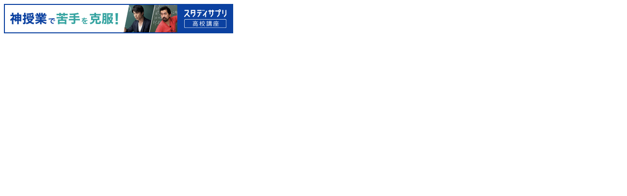

--- FILE ---
content_type: text/html; charset=UTF-8
request_url: http://ad.jp.ap.valuecommerce.com/servlet/htmlbanner?sid=3073921&pid=883296552
body_size: 213
content:
<HTML><A TARGET='_top' HREF='//ck.jp.ap.valuecommerce.com/servlet/referral?va=2692300&sid=3073921&pid=883296552' rel="nofollow"><IMG BORDER=0 SRC='//i.imgvc.com/vc/images/00/29/14/cc.jpeg'></A></HTML>